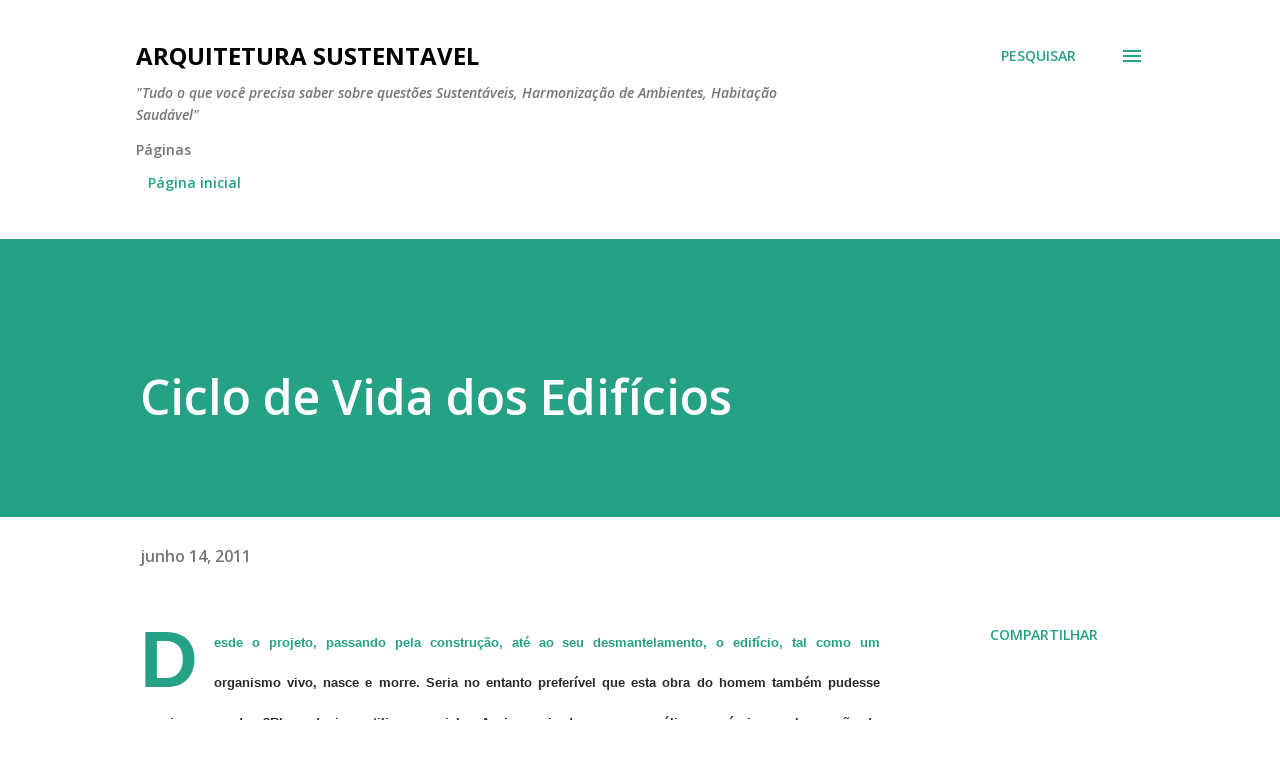

--- FILE ---
content_type: text/html; charset=utf-8
request_url: https://www.google.com/recaptcha/api2/aframe
body_size: 267
content:
<!DOCTYPE HTML><html><head><meta http-equiv="content-type" content="text/html; charset=UTF-8"></head><body><script nonce="WeDRue-LQSfF5sN-I2w9Dg">/** Anti-fraud and anti-abuse applications only. See google.com/recaptcha */ try{var clients={'sodar':'https://pagead2.googlesyndication.com/pagead/sodar?'};window.addEventListener("message",function(a){try{if(a.source===window.parent){var b=JSON.parse(a.data);var c=clients[b['id']];if(c){var d=document.createElement('img');d.src=c+b['params']+'&rc='+(localStorage.getItem("rc::a")?sessionStorage.getItem("rc::b"):"");window.document.body.appendChild(d);sessionStorage.setItem("rc::e",parseInt(sessionStorage.getItem("rc::e")||0)+1);localStorage.setItem("rc::h",'1762859670595');}}}catch(b){}});window.parent.postMessage("_grecaptcha_ready", "*");}catch(b){}</script></body></html>

--- FILE ---
content_type: text/plain
request_url: https://www.google-analytics.com/j/collect?v=1&_v=j102&a=401070926&t=pageview&_s=1&dl=https%3A%2F%2Fwww.celinalago.com.br%2F2011%2F06%2Fciclo-de-vida-dos-edificios.html&ul=en-us%40posix&dt=Ciclo%20de%20Vida%20dos%20Edif%C3%ADcios&sr=1280x720&vp=1280x720&_u=IEBAAEABAAAAACAAI~&jid=1349026024&gjid=879316711&cid=185754508.1762859669&tid=UA-10329592-3&_gid=1001801919.1762859669&_r=1&_slc=1&z=1970753134
body_size: -452
content:
2,cG-5LN8VBGZ1L